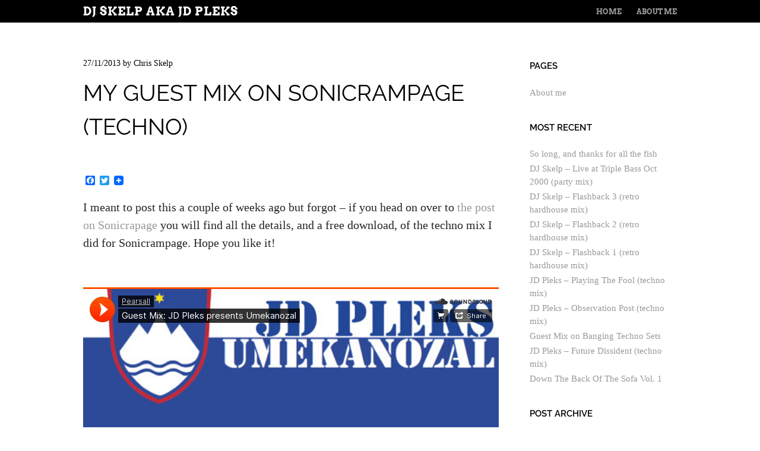

--- FILE ---
content_type: text/html; charset=UTF-8
request_url: http://www.djskelp.com/mixblog/?p=231
body_size: 37368
content:
<!doctype html>
<html lang="en">
<head>
	<meta charset="UTF-8">
	<meta name="viewport" content="width=device-width, initial-scale=1">
	<link rel="profile" href="https://gmpg.org/xfn/11">

	<title>My guest mix on Sonicrampage (techno) &#8211; DJ Skelp aka JD Pleks</title>
<meta name='robots' content='max-image-preview:large' />
	<style>img:is([sizes="auto" i], [sizes^="auto," i]) { contain-intrinsic-size: 3000px 1500px }</style>
	<link rel='dns-prefetch' href='//static.addtoany.com' />
<link rel="alternate" type="application/rss+xml" title="DJ Skelp aka JD Pleks &raquo; Feed" href="http://www.djskelp.com/mixblog/?feed=rss2" />
<link rel="alternate" type="application/rss+xml" title="DJ Skelp aka JD Pleks &raquo; Comments Feed" href="http://www.djskelp.com/mixblog/?feed=comments-rss2" />
<link rel="alternate" type="application/rss+xml" title="DJ Skelp aka JD Pleks &raquo; My guest mix on Sonicrampage (techno) Comments Feed" href="http://www.djskelp.com/mixblog/?feed=rss2&#038;p=231" />
<script type="text/javascript">
/* <![CDATA[ */
window._wpemojiSettings = {"baseUrl":"https:\/\/s.w.org\/images\/core\/emoji\/15.1.0\/72x72\/","ext":".png","svgUrl":"https:\/\/s.w.org\/images\/core\/emoji\/15.1.0\/svg\/","svgExt":".svg","source":{"concatemoji":"http:\/\/www.djskelp.com\/mixblog\/wp-includes\/js\/wp-emoji-release.min.js?ver=6.8.1"}};
/*! This file is auto-generated */
!function(i,n){var o,s,e;function c(e){try{var t={supportTests:e,timestamp:(new Date).valueOf()};sessionStorage.setItem(o,JSON.stringify(t))}catch(e){}}function p(e,t,n){e.clearRect(0,0,e.canvas.width,e.canvas.height),e.fillText(t,0,0);var t=new Uint32Array(e.getImageData(0,0,e.canvas.width,e.canvas.height).data),r=(e.clearRect(0,0,e.canvas.width,e.canvas.height),e.fillText(n,0,0),new Uint32Array(e.getImageData(0,0,e.canvas.width,e.canvas.height).data));return t.every(function(e,t){return e===r[t]})}function u(e,t,n){switch(t){case"flag":return n(e,"\ud83c\udff3\ufe0f\u200d\u26a7\ufe0f","\ud83c\udff3\ufe0f\u200b\u26a7\ufe0f")?!1:!n(e,"\ud83c\uddfa\ud83c\uddf3","\ud83c\uddfa\u200b\ud83c\uddf3")&&!n(e,"\ud83c\udff4\udb40\udc67\udb40\udc62\udb40\udc65\udb40\udc6e\udb40\udc67\udb40\udc7f","\ud83c\udff4\u200b\udb40\udc67\u200b\udb40\udc62\u200b\udb40\udc65\u200b\udb40\udc6e\u200b\udb40\udc67\u200b\udb40\udc7f");case"emoji":return!n(e,"\ud83d\udc26\u200d\ud83d\udd25","\ud83d\udc26\u200b\ud83d\udd25")}return!1}function f(e,t,n){var r="undefined"!=typeof WorkerGlobalScope&&self instanceof WorkerGlobalScope?new OffscreenCanvas(300,150):i.createElement("canvas"),a=r.getContext("2d",{willReadFrequently:!0}),o=(a.textBaseline="top",a.font="600 32px Arial",{});return e.forEach(function(e){o[e]=t(a,e,n)}),o}function t(e){var t=i.createElement("script");t.src=e,t.defer=!0,i.head.appendChild(t)}"undefined"!=typeof Promise&&(o="wpEmojiSettingsSupports",s=["flag","emoji"],n.supports={everything:!0,everythingExceptFlag:!0},e=new Promise(function(e){i.addEventListener("DOMContentLoaded",e,{once:!0})}),new Promise(function(t){var n=function(){try{var e=JSON.parse(sessionStorage.getItem(o));if("object"==typeof e&&"number"==typeof e.timestamp&&(new Date).valueOf()<e.timestamp+604800&&"object"==typeof e.supportTests)return e.supportTests}catch(e){}return null}();if(!n){if("undefined"!=typeof Worker&&"undefined"!=typeof OffscreenCanvas&&"undefined"!=typeof URL&&URL.createObjectURL&&"undefined"!=typeof Blob)try{var e="postMessage("+f.toString()+"("+[JSON.stringify(s),u.toString(),p.toString()].join(",")+"));",r=new Blob([e],{type:"text/javascript"}),a=new Worker(URL.createObjectURL(r),{name:"wpTestEmojiSupports"});return void(a.onmessage=function(e){c(n=e.data),a.terminate(),t(n)})}catch(e){}c(n=f(s,u,p))}t(n)}).then(function(e){for(var t in e)n.supports[t]=e[t],n.supports.everything=n.supports.everything&&n.supports[t],"flag"!==t&&(n.supports.everythingExceptFlag=n.supports.everythingExceptFlag&&n.supports[t]);n.supports.everythingExceptFlag=n.supports.everythingExceptFlag&&!n.supports.flag,n.DOMReady=!1,n.readyCallback=function(){n.DOMReady=!0}}).then(function(){return e}).then(function(){var e;n.supports.everything||(n.readyCallback(),(e=n.source||{}).concatemoji?t(e.concatemoji):e.wpemoji&&e.twemoji&&(t(e.twemoji),t(e.wpemoji)))}))}((window,document),window._wpemojiSettings);
/* ]]> */
</script>
<style id='wp-emoji-styles-inline-css' type='text/css'>

	img.wp-smiley, img.emoji {
		display: inline !important;
		border: none !important;
		box-shadow: none !important;
		height: 1em !important;
		width: 1em !important;
		margin: 0 0.07em !important;
		vertical-align: -0.1em !important;
		background: none !important;
		padding: 0 !important;
	}
</style>
<link rel='stylesheet' id='wp-block-library-css' href='http://www.djskelp.com/mixblog/wp-includes/css/dist/block-library/style.min.css?ver=6.8.1' type='text/css' media='all' />
<style id='wp-block-library-theme-inline-css' type='text/css'>
.wp-block-audio :where(figcaption){color:#555;font-size:13px;text-align:center}.is-dark-theme .wp-block-audio :where(figcaption){color:#ffffffa6}.wp-block-audio{margin:0 0 1em}.wp-block-code{border:1px solid #ccc;border-radius:4px;font-family:Menlo,Consolas,monaco,monospace;padding:.8em 1em}.wp-block-embed :where(figcaption){color:#555;font-size:13px;text-align:center}.is-dark-theme .wp-block-embed :where(figcaption){color:#ffffffa6}.wp-block-embed{margin:0 0 1em}.blocks-gallery-caption{color:#555;font-size:13px;text-align:center}.is-dark-theme .blocks-gallery-caption{color:#ffffffa6}:root :where(.wp-block-image figcaption){color:#555;font-size:13px;text-align:center}.is-dark-theme :root :where(.wp-block-image figcaption){color:#ffffffa6}.wp-block-image{margin:0 0 1em}.wp-block-pullquote{border-bottom:4px solid;border-top:4px solid;color:currentColor;margin-bottom:1.75em}.wp-block-pullquote cite,.wp-block-pullquote footer,.wp-block-pullquote__citation{color:currentColor;font-size:.8125em;font-style:normal;text-transform:uppercase}.wp-block-quote{border-left:.25em solid;margin:0 0 1.75em;padding-left:1em}.wp-block-quote cite,.wp-block-quote footer{color:currentColor;font-size:.8125em;font-style:normal;position:relative}.wp-block-quote:where(.has-text-align-right){border-left:none;border-right:.25em solid;padding-left:0;padding-right:1em}.wp-block-quote:where(.has-text-align-center){border:none;padding-left:0}.wp-block-quote.is-large,.wp-block-quote.is-style-large,.wp-block-quote:where(.is-style-plain){border:none}.wp-block-search .wp-block-search__label{font-weight:700}.wp-block-search__button{border:1px solid #ccc;padding:.375em .625em}:where(.wp-block-group.has-background){padding:1.25em 2.375em}.wp-block-separator.has-css-opacity{opacity:.4}.wp-block-separator{border:none;border-bottom:2px solid;margin-left:auto;margin-right:auto}.wp-block-separator.has-alpha-channel-opacity{opacity:1}.wp-block-separator:not(.is-style-wide):not(.is-style-dots){width:100px}.wp-block-separator.has-background:not(.is-style-dots){border-bottom:none;height:1px}.wp-block-separator.has-background:not(.is-style-wide):not(.is-style-dots){height:2px}.wp-block-table{margin:0 0 1em}.wp-block-table td,.wp-block-table th{word-break:normal}.wp-block-table :where(figcaption){color:#555;font-size:13px;text-align:center}.is-dark-theme .wp-block-table :where(figcaption){color:#ffffffa6}.wp-block-video :where(figcaption){color:#555;font-size:13px;text-align:center}.is-dark-theme .wp-block-video :where(figcaption){color:#ffffffa6}.wp-block-video{margin:0 0 1em}:root :where(.wp-block-template-part.has-background){margin-bottom:0;margin-top:0;padding:1.25em 2.375em}
</style>
<style id='classic-theme-styles-inline-css' type='text/css'>
/*! This file is auto-generated */
.wp-block-button__link{color:#fff;background-color:#32373c;border-radius:9999px;box-shadow:none;text-decoration:none;padding:calc(.667em + 2px) calc(1.333em + 2px);font-size:1.125em}.wp-block-file__button{background:#32373c;color:#fff;text-decoration:none}
</style>
<style id='global-styles-inline-css' type='text/css'>
:root{--wp--preset--aspect-ratio--square: 1;--wp--preset--aspect-ratio--4-3: 4/3;--wp--preset--aspect-ratio--3-4: 3/4;--wp--preset--aspect-ratio--3-2: 3/2;--wp--preset--aspect-ratio--2-3: 2/3;--wp--preset--aspect-ratio--16-9: 16/9;--wp--preset--aspect-ratio--9-16: 9/16;--wp--preset--color--black: #000000;--wp--preset--color--cyan-bluish-gray: #abb8c3;--wp--preset--color--white: #ffffff;--wp--preset--color--pale-pink: #f78da7;--wp--preset--color--vivid-red: #cf2e2e;--wp--preset--color--luminous-vivid-orange: #ff6900;--wp--preset--color--luminous-vivid-amber: #fcb900;--wp--preset--color--light-green-cyan: #7bdcb5;--wp--preset--color--vivid-green-cyan: #00d084;--wp--preset--color--pale-cyan-blue: #8ed1fc;--wp--preset--color--vivid-cyan-blue: #0693e3;--wp--preset--color--vivid-purple: #9b51e0;--wp--preset--gradient--vivid-cyan-blue-to-vivid-purple: linear-gradient(135deg,rgba(6,147,227,1) 0%,rgb(155,81,224) 100%);--wp--preset--gradient--light-green-cyan-to-vivid-green-cyan: linear-gradient(135deg,rgb(122,220,180) 0%,rgb(0,208,130) 100%);--wp--preset--gradient--luminous-vivid-amber-to-luminous-vivid-orange: linear-gradient(135deg,rgba(252,185,0,1) 0%,rgba(255,105,0,1) 100%);--wp--preset--gradient--luminous-vivid-orange-to-vivid-red: linear-gradient(135deg,rgba(255,105,0,1) 0%,rgb(207,46,46) 100%);--wp--preset--gradient--very-light-gray-to-cyan-bluish-gray: linear-gradient(135deg,rgb(238,238,238) 0%,rgb(169,184,195) 100%);--wp--preset--gradient--cool-to-warm-spectrum: linear-gradient(135deg,rgb(74,234,220) 0%,rgb(151,120,209) 20%,rgb(207,42,186) 40%,rgb(238,44,130) 60%,rgb(251,105,98) 80%,rgb(254,248,76) 100%);--wp--preset--gradient--blush-light-purple: linear-gradient(135deg,rgb(255,206,236) 0%,rgb(152,150,240) 100%);--wp--preset--gradient--blush-bordeaux: linear-gradient(135deg,rgb(254,205,165) 0%,rgb(254,45,45) 50%,rgb(107,0,62) 100%);--wp--preset--gradient--luminous-dusk: linear-gradient(135deg,rgb(255,203,112) 0%,rgb(199,81,192) 50%,rgb(65,88,208) 100%);--wp--preset--gradient--pale-ocean: linear-gradient(135deg,rgb(255,245,203) 0%,rgb(182,227,212) 50%,rgb(51,167,181) 100%);--wp--preset--gradient--electric-grass: linear-gradient(135deg,rgb(202,248,128) 0%,rgb(113,206,126) 100%);--wp--preset--gradient--midnight: linear-gradient(135deg,rgb(2,3,129) 0%,rgb(40,116,252) 100%);--wp--preset--font-size--small: 13px;--wp--preset--font-size--medium: 20px;--wp--preset--font-size--large: 36px;--wp--preset--font-size--x-large: 42px;--wp--preset--spacing--20: 0.44rem;--wp--preset--spacing--30: 0.67rem;--wp--preset--spacing--40: 1rem;--wp--preset--spacing--50: 1.5rem;--wp--preset--spacing--60: 2.25rem;--wp--preset--spacing--70: 3.38rem;--wp--preset--spacing--80: 5.06rem;--wp--preset--shadow--natural: 6px 6px 9px rgba(0, 0, 0, 0.2);--wp--preset--shadow--deep: 12px 12px 50px rgba(0, 0, 0, 0.4);--wp--preset--shadow--sharp: 6px 6px 0px rgba(0, 0, 0, 0.2);--wp--preset--shadow--outlined: 6px 6px 0px -3px rgba(255, 255, 255, 1), 6px 6px rgba(0, 0, 0, 1);--wp--preset--shadow--crisp: 6px 6px 0px rgba(0, 0, 0, 1);}:where(.is-layout-flex){gap: 0.5em;}:where(.is-layout-grid){gap: 0.5em;}body .is-layout-flex{display: flex;}.is-layout-flex{flex-wrap: wrap;align-items: center;}.is-layout-flex > :is(*, div){margin: 0;}body .is-layout-grid{display: grid;}.is-layout-grid > :is(*, div){margin: 0;}:where(.wp-block-columns.is-layout-flex){gap: 2em;}:where(.wp-block-columns.is-layout-grid){gap: 2em;}:where(.wp-block-post-template.is-layout-flex){gap: 1.25em;}:where(.wp-block-post-template.is-layout-grid){gap: 1.25em;}.has-black-color{color: var(--wp--preset--color--black) !important;}.has-cyan-bluish-gray-color{color: var(--wp--preset--color--cyan-bluish-gray) !important;}.has-white-color{color: var(--wp--preset--color--white) !important;}.has-pale-pink-color{color: var(--wp--preset--color--pale-pink) !important;}.has-vivid-red-color{color: var(--wp--preset--color--vivid-red) !important;}.has-luminous-vivid-orange-color{color: var(--wp--preset--color--luminous-vivid-orange) !important;}.has-luminous-vivid-amber-color{color: var(--wp--preset--color--luminous-vivid-amber) !important;}.has-light-green-cyan-color{color: var(--wp--preset--color--light-green-cyan) !important;}.has-vivid-green-cyan-color{color: var(--wp--preset--color--vivid-green-cyan) !important;}.has-pale-cyan-blue-color{color: var(--wp--preset--color--pale-cyan-blue) !important;}.has-vivid-cyan-blue-color{color: var(--wp--preset--color--vivid-cyan-blue) !important;}.has-vivid-purple-color{color: var(--wp--preset--color--vivid-purple) !important;}.has-black-background-color{background-color: var(--wp--preset--color--black) !important;}.has-cyan-bluish-gray-background-color{background-color: var(--wp--preset--color--cyan-bluish-gray) !important;}.has-white-background-color{background-color: var(--wp--preset--color--white) !important;}.has-pale-pink-background-color{background-color: var(--wp--preset--color--pale-pink) !important;}.has-vivid-red-background-color{background-color: var(--wp--preset--color--vivid-red) !important;}.has-luminous-vivid-orange-background-color{background-color: var(--wp--preset--color--luminous-vivid-orange) !important;}.has-luminous-vivid-amber-background-color{background-color: var(--wp--preset--color--luminous-vivid-amber) !important;}.has-light-green-cyan-background-color{background-color: var(--wp--preset--color--light-green-cyan) !important;}.has-vivid-green-cyan-background-color{background-color: var(--wp--preset--color--vivid-green-cyan) !important;}.has-pale-cyan-blue-background-color{background-color: var(--wp--preset--color--pale-cyan-blue) !important;}.has-vivid-cyan-blue-background-color{background-color: var(--wp--preset--color--vivid-cyan-blue) !important;}.has-vivid-purple-background-color{background-color: var(--wp--preset--color--vivid-purple) !important;}.has-black-border-color{border-color: var(--wp--preset--color--black) !important;}.has-cyan-bluish-gray-border-color{border-color: var(--wp--preset--color--cyan-bluish-gray) !important;}.has-white-border-color{border-color: var(--wp--preset--color--white) !important;}.has-pale-pink-border-color{border-color: var(--wp--preset--color--pale-pink) !important;}.has-vivid-red-border-color{border-color: var(--wp--preset--color--vivid-red) !important;}.has-luminous-vivid-orange-border-color{border-color: var(--wp--preset--color--luminous-vivid-orange) !important;}.has-luminous-vivid-amber-border-color{border-color: var(--wp--preset--color--luminous-vivid-amber) !important;}.has-light-green-cyan-border-color{border-color: var(--wp--preset--color--light-green-cyan) !important;}.has-vivid-green-cyan-border-color{border-color: var(--wp--preset--color--vivid-green-cyan) !important;}.has-pale-cyan-blue-border-color{border-color: var(--wp--preset--color--pale-cyan-blue) !important;}.has-vivid-cyan-blue-border-color{border-color: var(--wp--preset--color--vivid-cyan-blue) !important;}.has-vivid-purple-border-color{border-color: var(--wp--preset--color--vivid-purple) !important;}.has-vivid-cyan-blue-to-vivid-purple-gradient-background{background: var(--wp--preset--gradient--vivid-cyan-blue-to-vivid-purple) !important;}.has-light-green-cyan-to-vivid-green-cyan-gradient-background{background: var(--wp--preset--gradient--light-green-cyan-to-vivid-green-cyan) !important;}.has-luminous-vivid-amber-to-luminous-vivid-orange-gradient-background{background: var(--wp--preset--gradient--luminous-vivid-amber-to-luminous-vivid-orange) !important;}.has-luminous-vivid-orange-to-vivid-red-gradient-background{background: var(--wp--preset--gradient--luminous-vivid-orange-to-vivid-red) !important;}.has-very-light-gray-to-cyan-bluish-gray-gradient-background{background: var(--wp--preset--gradient--very-light-gray-to-cyan-bluish-gray) !important;}.has-cool-to-warm-spectrum-gradient-background{background: var(--wp--preset--gradient--cool-to-warm-spectrum) !important;}.has-blush-light-purple-gradient-background{background: var(--wp--preset--gradient--blush-light-purple) !important;}.has-blush-bordeaux-gradient-background{background: var(--wp--preset--gradient--blush-bordeaux) !important;}.has-luminous-dusk-gradient-background{background: var(--wp--preset--gradient--luminous-dusk) !important;}.has-pale-ocean-gradient-background{background: var(--wp--preset--gradient--pale-ocean) !important;}.has-electric-grass-gradient-background{background: var(--wp--preset--gradient--electric-grass) !important;}.has-midnight-gradient-background{background: var(--wp--preset--gradient--midnight) !important;}.has-small-font-size{font-size: var(--wp--preset--font-size--small) !important;}.has-medium-font-size{font-size: var(--wp--preset--font-size--medium) !important;}.has-large-font-size{font-size: var(--wp--preset--font-size--large) !important;}.has-x-large-font-size{font-size: var(--wp--preset--font-size--x-large) !important;}
:where(.wp-block-post-template.is-layout-flex){gap: 1.25em;}:where(.wp-block-post-template.is-layout-grid){gap: 1.25em;}
:where(.wp-block-columns.is-layout-flex){gap: 2em;}:where(.wp-block-columns.is-layout-grid){gap: 2em;}
:root :where(.wp-block-pullquote){font-size: 1.5em;line-height: 1.6;}
</style>
<link rel='stylesheet' id='style-css' href='http://www.djskelp.com/mixblog/wp-content/themes/untitled/style.css?ver=6.8.1' type='text/css' media='all' />
<link rel='stylesheet' id='google-fonts-css' href='http://www.djskelp.com/mixblog/wp-content/themes/untitled/font/google/stylesheet.css' type='text/css' media='all' />
<link rel='stylesheet' id='untitled-flex-slider-style-css' href='http://www.djskelp.com/mixblog/wp-content/themes/untitled/js/flex-slider/flexslider.css?ver=2.0' type='text/css' media='all' />
<style id='akismet-widget-style-inline-css' type='text/css'>

			.a-stats {
				--akismet-color-mid-green: #357b49;
				--akismet-color-white: #fff;
				--akismet-color-light-grey: #f6f7f7;

				max-width: 350px;
				width: auto;
			}

			.a-stats * {
				all: unset;
				box-sizing: border-box;
			}

			.a-stats strong {
				font-weight: 600;
			}

			.a-stats a.a-stats__link,
			.a-stats a.a-stats__link:visited,
			.a-stats a.a-stats__link:active {
				background: var(--akismet-color-mid-green);
				border: none;
				box-shadow: none;
				border-radius: 8px;
				color: var(--akismet-color-white);
				cursor: pointer;
				display: block;
				font-family: -apple-system, BlinkMacSystemFont, 'Segoe UI', 'Roboto', 'Oxygen-Sans', 'Ubuntu', 'Cantarell', 'Helvetica Neue', sans-serif;
				font-weight: 500;
				padding: 12px;
				text-align: center;
				text-decoration: none;
				transition: all 0.2s ease;
			}

			/* Extra specificity to deal with TwentyTwentyOne focus style */
			.widget .a-stats a.a-stats__link:focus {
				background: var(--akismet-color-mid-green);
				color: var(--akismet-color-white);
				text-decoration: none;
			}

			.a-stats a.a-stats__link:hover {
				filter: brightness(110%);
				box-shadow: 0 4px 12px rgba(0, 0, 0, 0.06), 0 0 2px rgba(0, 0, 0, 0.16);
			}

			.a-stats .count {
				color: var(--akismet-color-white);
				display: block;
				font-size: 1.5em;
				line-height: 1.4;
				padding: 0 13px;
				white-space: nowrap;
			}
		
</style>
<link rel='stylesheet' id='addtoany-css' href='http://www.djskelp.com/mixblog/wp-content/plugins/add-to-any/addtoany.min.css?ver=1.16' type='text/css' media='all' />
<link rel='stylesheet' id='mixcloud-embed-css' href='http://www.djskelp.com/mixblog/wp-content/plugins/mixcloud-embed/mixcloud-embed.css?ver=6.8.1' type='text/css' media='all' />
<script type="text/javascript" id="addtoany-core-js-before">
/* <![CDATA[ */
window.a2a_config=window.a2a_config||{};a2a_config.callbacks=[];a2a_config.overlays=[];a2a_config.templates={};
/* ]]> */
</script>
<script type="text/javascript" defer src="https://static.addtoany.com/menu/page.js" id="addtoany-core-js"></script>
<script type="text/javascript" src="http://www.djskelp.com/mixblog/wp-includes/js/jquery/jquery.min.js?ver=3.7.1" id="jquery-core-js"></script>
<script type="text/javascript" src="http://www.djskelp.com/mixblog/wp-includes/js/jquery/jquery-migrate.min.js?ver=3.4.1" id="jquery-migrate-js"></script>
<script type="text/javascript" defer src="http://www.djskelp.com/mixblog/wp-content/plugins/add-to-any/addtoany.min.js?ver=1.1" id="addtoany-jquery-js"></script>
<script type="text/javascript" src="http://www.djskelp.com/mixblog/wp-content/themes/untitled/js/flex-slider/jquery.flexslider-min.js?ver=2.1" id="untitled-flex-slider-js"></script>
<script type="text/javascript" src="http://www.djskelp.com/mixblog/wp-content/themes/untitled/js/untitled.js?ver=6.8.1" id="untitled-script-js"></script>
<link rel="https://api.w.org/" href="http://www.djskelp.com/mixblog/index.php?rest_route=/" /><link rel="alternate" title="JSON" type="application/json" href="http://www.djskelp.com/mixblog/index.php?rest_route=/wp/v2/posts/231" /><link rel="EditURI" type="application/rsd+xml" title="RSD" href="http://www.djskelp.com/mixblog/xmlrpc.php?rsd" />
<meta name="generator" content="WordPress 6.8.1" />
<link rel="canonical" href="http://www.djskelp.com/mixblog/?p=231" />
<link rel='shortlink' href='http://www.djskelp.com/mixblog/?p=231' />
<link rel="alternate" title="oEmbed (JSON)" type="application/json+oembed" href="http://www.djskelp.com/mixblog/index.php?rest_route=%2Foembed%2F1.0%2Fembed&#038;url=http%3A%2F%2Fwww.djskelp.com%2Fmixblog%2F%3Fp%3D231" />
<link rel="alternate" title="oEmbed (XML)" type="text/xml+oembed" href="http://www.djskelp.com/mixblog/index.php?rest_route=%2Foembed%2F1.0%2Fembed&#038;url=http%3A%2F%2Fwww.djskelp.com%2Fmixblog%2F%3Fp%3D231&#038;format=xml" />
<style data-context="foundation-flickity-css">/*! Flickity v2.0.2
http://flickity.metafizzy.co
---------------------------------------------- */.flickity-enabled{position:relative}.flickity-enabled:focus{outline:0}.flickity-viewport{overflow:hidden;position:relative;height:100%}.flickity-slider{position:absolute;width:100%;height:100%}.flickity-enabled.is-draggable{-webkit-tap-highlight-color:transparent;tap-highlight-color:transparent;-webkit-user-select:none;-moz-user-select:none;-ms-user-select:none;user-select:none}.flickity-enabled.is-draggable .flickity-viewport{cursor:move;cursor:-webkit-grab;cursor:grab}.flickity-enabled.is-draggable .flickity-viewport.is-pointer-down{cursor:-webkit-grabbing;cursor:grabbing}.flickity-prev-next-button{position:absolute;top:50%;width:44px;height:44px;border:none;border-radius:50%;background:#fff;background:hsla(0,0%,100%,.75);cursor:pointer;-webkit-transform:translateY(-50%);transform:translateY(-50%)}.flickity-prev-next-button:hover{background:#fff}.flickity-prev-next-button:focus{outline:0;box-shadow:0 0 0 5px #09f}.flickity-prev-next-button:active{opacity:.6}.flickity-prev-next-button.previous{left:10px}.flickity-prev-next-button.next{right:10px}.flickity-rtl .flickity-prev-next-button.previous{left:auto;right:10px}.flickity-rtl .flickity-prev-next-button.next{right:auto;left:10px}.flickity-prev-next-button:disabled{opacity:.3;cursor:auto}.flickity-prev-next-button svg{position:absolute;left:20%;top:20%;width:60%;height:60%}.flickity-prev-next-button .arrow{fill:#333}.flickity-page-dots{position:absolute;width:100%;bottom:-25px;padding:0;margin:0;list-style:none;text-align:center;line-height:1}.flickity-rtl .flickity-page-dots{direction:rtl}.flickity-page-dots .dot{display:inline-block;width:10px;height:10px;margin:0 8px;background:#333;border-radius:50%;opacity:.25;cursor:pointer}.flickity-page-dots .dot.is-selected{opacity:1}</style><style data-context="foundation-slideout-css">.slideout-menu{position:fixed;left:0;top:0;bottom:0;right:auto;z-index:0;width:256px;overflow-y:auto;-webkit-overflow-scrolling:touch;display:none}.slideout-menu.pushit-right{left:auto;right:0}.slideout-panel{position:relative;z-index:1;will-change:transform}.slideout-open,.slideout-open .slideout-panel,.slideout-open body{overflow:hidden}.slideout-open .slideout-menu{display:block}.pushit{display:none}</style><style>.ios7.web-app-mode.has-fixed header{ background-color: rgba(3,122,221,.88);}</style></head>

<body class="wp-singular post-template-default single single-post postid-231 single-format-standard wp-embed-responsive wp-theme-untitled widget-area">
		<div id="page" class="hfeed site">
				<div id="masthead-wrap">
			<header id="masthead" class="site-header">
				<div id="logo">
										<h1 class="site-title"><a href="http://www.djskelp.com/mixblog/" title="DJ Skelp aka JD Pleks" rel="home">DJ Skelp aka JD Pleks</a></h1>
									</div>
				<div class="nav-wrap">
					<nav class="site-navigation main-navigation">
						<h1 class="assistive-text">Menu</h1>
						<div class="assistive-text skip-link"><a href="#content" title="Skip to content">Skip to content</a></div>

						<div class="menu"><ul>
<li ><a href="http://www.djskelp.com/mixblog/">Home</a></li><li class="page_item page-item-2"><a href="http://www.djskelp.com/mixblog/?page_id=2">About me</a></li>
</ul></div>
					</nav><!-- .site-navigation -->
				</div><!-- .nav-wrap -->
			</header><!-- #masthead -->
		</div><!-- #masthead-wrap -->

	<div id="single-main" class="site-main">
		<div id="single-primary" class="content-area">
			<div id="content" class="site-content">

				
				<article id="post-231" class="post-231 post type-post status-publish format-standard hentry category-jd-pleks category-mixes category-techno">

					<header class="entry-header">
						<div class="entry-meta">
							<a href="http://www.djskelp.com/mixblog/?p=231" title="5:54 pm" rel="bookmark"><time class="entry-date" datetime="2013-11-27T17:54:31+00:00">27/11/2013</time></a><span class="byline"> by <span class="author vcard"><a class="url fn n" href="http://www.djskelp.com/mixblog/?author=1" title="View all posts by Chris Skelp" rel="author">Chris Skelp</a></span></span>						</div><!-- .entry-meta -->
						<h1 class="page-title">My guest mix on Sonicrampage (techno)</h1>					</header><!-- .entry-header -->

					<div class="entry-content">
						<div class="addtoany_share_save_container addtoany_content addtoany_content_top"><div class="a2a_kit a2a_kit_size_16 addtoany_list" data-a2a-url="http://www.djskelp.com/mixblog/?p=231" data-a2a-title="My guest mix on Sonicrampage (techno)"><a class="a2a_button_facebook" href="https://www.addtoany.com/add_to/facebook?linkurl=http%3A%2F%2Fwww.djskelp.com%2Fmixblog%2F%3Fp%3D231&amp;linkname=My%20guest%20mix%20on%20Sonicrampage%20%28techno%29" title="Facebook" rel="nofollow noopener" target="_blank"></a><a class="a2a_button_twitter" href="https://www.addtoany.com/add_to/twitter?linkurl=http%3A%2F%2Fwww.djskelp.com%2Fmixblog%2F%3Fp%3D231&amp;linkname=My%20guest%20mix%20on%20Sonicrampage%20%28techno%29" title="Twitter" rel="nofollow noopener" target="_blank"></a><a class="a2a_dd addtoany_share_save addtoany_share" href="https://www.addtoany.com/share"><img src="https://static.addtoany.com/buttons/favicon.png" alt="Share"></a></div></div><p>I meant to post this a couple of weeks ago but forgot &#8211; if you head on over to <a href="http://sonicrampage.org/blog/2013/11/guest-mix-jd-pleks-presents-umekanozal-techno/" target="_blank">the post on Sonicrapage</a> you will find all the details, and a free download, of the techno mix I did for Sonicrampage. Hope you like it!</p>
<p><iframe width="700" height="400" scrolling="no" frameborder="no" src="https://w.soundcloud.com/player/?visual=true&#038;url=http%3A%2F%2Fapi.soundcloud.com%2Ftracks%2F119740897&#038;show_artwork=true&#038;maxwidth=700&#038;maxheight=1000"></iframe></p>
<div class="addtoany_share_save_container addtoany_content addtoany_content_bottom"><div class="a2a_kit a2a_kit_size_16 addtoany_list" data-a2a-url="http://www.djskelp.com/mixblog/?p=231" data-a2a-title="My guest mix on Sonicrampage (techno)"><a class="a2a_button_facebook" href="https://www.addtoany.com/add_to/facebook?linkurl=http%3A%2F%2Fwww.djskelp.com%2Fmixblog%2F%3Fp%3D231&amp;linkname=My%20guest%20mix%20on%20Sonicrampage%20%28techno%29" title="Facebook" rel="nofollow noopener" target="_blank"></a><a class="a2a_button_twitter" href="https://www.addtoany.com/add_to/twitter?linkurl=http%3A%2F%2Fwww.djskelp.com%2Fmixblog%2F%3Fp%3D231&amp;linkname=My%20guest%20mix%20on%20Sonicrampage%20%28techno%29" title="Twitter" rel="nofollow noopener" target="_blank"></a><a class="a2a_dd addtoany_share_save addtoany_share" href="https://www.addtoany.com/share"><img src="https://static.addtoany.com/buttons/favicon.png" alt="Share"></a></div></div>					</div><!-- .entry-content -->

					<footer class="entry-meta">
						This entry was posted in <a href="http://www.djskelp.com/mixblog/?cat=4" rel="category">JD Pleks</a>, <a href="http://www.djskelp.com/mixblog/?cat=3" rel="category">Mixes</a>, <a href="http://www.djskelp.com/mixblog/?cat=5" rel="category">Techno</a>. Bookmark the <a href="http://www.djskelp.com/mixblog/?p=231" title="Permalink to My guest mix on Sonicrampage (techno)" rel="bookmark">permalink</a>.					</footer><!-- .entry-meta -->
				</article><!-- #post-## -->

					<nav role="navigation" id="nav-below" class="site-navigation post-navigation">
		<h1 class="assistive-text">Post navigation</h1>

	
		<div class="nav-previous"><a href="http://www.djskelp.com/mixblog/?p=227" rel="prev">JD Pleks &#8211; Under the Influence (techno mix)</a></div>		<div class="nav-next"><a href="http://www.djskelp.com/mixblog/?p=243" rel="next">JD Pleks &#8211; Shadow Dancing (techhouse mix)</a></div>
	
	</nav><!-- #nav-below -->
	
<div id="comments" class="comments-area">

	
	
		<div id="respond" class="comment-respond">
		<h3 id="reply-title" class="comment-reply-title">Leave a Reply</h3><form action="http://www.djskelp.com/mixblog/wp-comments-post.php" method="post" id="commentform" class="comment-form" novalidate><p class="comment-notes"><span id="email-notes">Your email address will not be published.</span> <span class="required-field-message">Required fields are marked <span class="required">*</span></span></p><p class="comment-form-comment"><label for="comment">Comment <span class="required">*</span></label> <textarea id="comment" name="comment" cols="45" rows="8" maxlength="65525" required></textarea></p><p class="comment-form-author"><label for="author">Name <span class="required">*</span></label> <input id="author" name="author" type="text" value="" size="30" maxlength="245" autocomplete="name" required /></p>
<p class="comment-form-email"><label for="email">Email <span class="required">*</span></label> <input id="email" name="email" type="email" value="" size="30" maxlength="100" aria-describedby="email-notes" autocomplete="email" required /></p>
<p class="comment-form-url"><label for="url">Website</label> <input id="url" name="url" type="url" value="" size="30" maxlength="200" autocomplete="url" /></p>
<p class="form-submit"><input name="submit" type="submit" id="submit" class="submit" value="Post Comment" /> <input type='hidden' name='comment_post_ID' value='231' id='comment_post_ID' />
<input type='hidden' name='comment_parent' id='comment_parent' value='0' />
</p><p style="display: none;"><input type="hidden" id="akismet_comment_nonce" name="akismet_comment_nonce" value="bfea99e453" /></p><p style="display: none !important;" class="akismet-fields-container" data-prefix="ak_"><label>&#916;<textarea name="ak_hp_textarea" cols="45" rows="8" maxlength="100"></textarea></label><input type="hidden" id="ak_js_1" name="ak_js" value="28"/><script>document.getElementById( "ak_js_1" ).setAttribute( "value", ( new Date() ).getTime() );</script></p></form>	</div><!-- #respond -->
	
</div><!-- #comments .comments-area -->

			</div><!-- #content -->
		</div><!-- #primary -->

<div id="secondary" class="widget-area">
	<aside id="pages-3" class="widget widget_pages"><h1 class="widget-title">Pages</h1>
			<ul>
				<li class="page_item page-item-2"><a href="http://www.djskelp.com/mixblog/?page_id=2">About me</a></li>
			</ul>

			</aside>
		<aside id="recent-posts-3" class="widget widget_recent_entries">
		<h1 class="widget-title">Most recent</h1>
		<ul>
											<li>
					<a href="http://www.djskelp.com/mixblog/?p=442">So long, and thanks for all the fish</a>
									</li>
											<li>
					<a href="http://www.djskelp.com/mixblog/?p=435">DJ Skelp &#8211; Live at Triple Bass Oct 2000 (party mix)</a>
									</li>
											<li>
					<a href="http://www.djskelp.com/mixblog/?p=406">DJ Skelp &#8211; Flashback 3 (retro hardhouse mix)</a>
									</li>
											<li>
					<a href="http://www.djskelp.com/mixblog/?p=397">DJ Skelp – Flashback 2 (retro hardhouse mix)</a>
									</li>
											<li>
					<a href="http://www.djskelp.com/mixblog/?p=373">DJ Skelp &#8211; Flashback 1 (retro hardhouse mix)</a>
									</li>
											<li>
					<a href="http://www.djskelp.com/mixblog/?p=368">JD Pleks &#8211; Playing The Fool (techno mix)</a>
									</li>
											<li>
					<a href="http://www.djskelp.com/mixblog/?p=362">JD Pleks &#8211; Observation Post (techno mix)</a>
									</li>
											<li>
					<a href="http://www.djskelp.com/mixblog/?p=355">Guest Mix on Banging Techno Sets</a>
									</li>
											<li>
					<a href="http://www.djskelp.com/mixblog/?p=342">JD Pleks &#8211; Future Dissident (techno mix)</a>
									</li>
											<li>
					<a href="http://www.djskelp.com/mixblog/?p=331">Down The Back Of The Sofa Vol. 1</a>
									</li>
					</ul>

		</aside><aside id="categories-3" class="widget widget_categories"><h1 class="widget-title">Post Archive</h1>
			<ul>
					<li class="cat-item cat-item-3"><a href="http://www.djskelp.com/mixblog/?cat=3">Mixes</a> (28)
<ul class='children'>
	<li class="cat-item cat-item-11"><a href="http://www.djskelp.com/mixblog/?cat=11">DJ Skelp</a> (10)
	<ul class='children'>
	<li class="cat-item cat-item-15"><a href="http://www.djskelp.com/mixblog/?cat=15">Hardcore</a> (1)
</li>
	<li class="cat-item cat-item-12"><a href="http://www.djskelp.com/mixblog/?cat=12">Hardhouse</a> (8)
		<ul class='children'>
	<li class="cat-item cat-item-22"><a href="http://www.djskelp.com/mixblog/?cat=22">Flashbacks</a> (3)
</li>
		</ul>
</li>
	<li class="cat-item cat-item-14"><a href="http://www.djskelp.com/mixblog/?cat=14">Trancecore</a> (1)
</li>
	</ul>
</li>
	<li class="cat-item cat-item-4"><a href="http://www.djskelp.com/mixblog/?cat=4">JD Pleks</a> (16)
	<ul class='children'>
	<li class="cat-item cat-item-6"><a href="http://www.djskelp.com/mixblog/?cat=6">Techhouse</a> (3)
</li>
	<li class="cat-item cat-item-5"><a href="http://www.djskelp.com/mixblog/?cat=5">Techno</a> (13)
		<ul class='children'>
	<li class="cat-item cat-item-18"><a href="http://www.djskelp.com/mixblog/?cat=18">2016</a> (3)
</li>
	<li class="cat-item cat-item-20"><a href="http://www.djskelp.com/mixblog/?cat=20">2017</a> (1)
</li>
	<li class="cat-item cat-item-21"><a href="http://www.djskelp.com/mixblog/?cat=21">2018</a> (2)
</li>
		</ul>
</li>
	</ul>
</li>
	<li class="cat-item cat-item-19"><a href="http://www.djskelp.com/mixblog/?cat=19">Sofa Mixes</a> (1)
</li>
	<li class="cat-item cat-item-13"><a href="http://www.djskelp.com/mixblog/?cat=13">Span Decks</a> (1)
</li>
</ul>
</li>
	<li class="cat-item cat-item-1"><a href="http://www.djskelp.com/mixblog/?cat=1">Uncategorized</a> (2)
</li>
			</ul>

			</aside><aside id="linkcat-7" class="widget widget_links"><h1 class="widget-title">Friends</h1>
	<ul class='xoxo blogroll'>
<li><a href="http://sonicrampage.org/blog/" rel="friend met" title="A blog dedicated to pearsall&#8217;s mixes" target="_blank">Sonicrampage blog (Pearsall&#039;s mixes)</a></li>

	</ul>
</aside>
<aside id="linkcat-9" class="widget widget_links"><h1 class="widget-title">Charities</h1>
	<ul class='xoxo blogroll'>
<li><a href="http://www.amnesty.org.uk/" title="Human Rights Charity &#8211; Protect The Human" target="_blank">Amnesty International</a></li>
<li><a href="http://www.reprieve.org.uk/" title="UK charity fighting to end the death penalty worldwide" target="_blank">Reprieve</a></li>

	</ul>
</aside>
<aside id="linkcat-10" class="widget widget_links"><h1 class="widget-title">Tune stores</h1>
	<ul class='xoxo blogroll'>
<li><a href="http://www.trackitdown.net" title="Trackitdown &#8211; great for hardhouse and funky techno" target="_blank">Trackitdown</a></li>
<li><a href="http://www.whatpeopleplay.com" title="Whatpeopleplay &#8211; great for techhouse and minimal / klangy techno" target="_blank">What People Play</a></li>

	</ul>
</aside>
</div><!-- #secondary -->

	</div><!-- #main .site-main -->
</div><!-- #page .hfeed .site -->

	<div id="colophon-wrap">
		<footer id="colophon" class="site-footer">
			<div class="site-info">
				Powered by <a href="https://wordpress.org/">WordPress</a>
				<span class="sep">&middot;</span>

				Built with <a href="https://refueled.net/">Untitled</a>			</div><!-- .site-info -->
		</footer><!-- #colophon -->
	</div><!-- #colophon-wrap -->

<!-- Powered by WPtouch: 4.3.61 --><script type="text/javascript" src="http://www.djskelp.com/mixblog/wp-content/themes/untitled/js/small-menu.js?ver=20120206" id="small-menu-js"></script>
<script defer type="text/javascript" src="http://www.djskelp.com/mixblog/wp-content/plugins/akismet/_inc/akismet-frontend.js?ver=1751988135" id="akismet-frontend-js"></script>
</body>
</html>